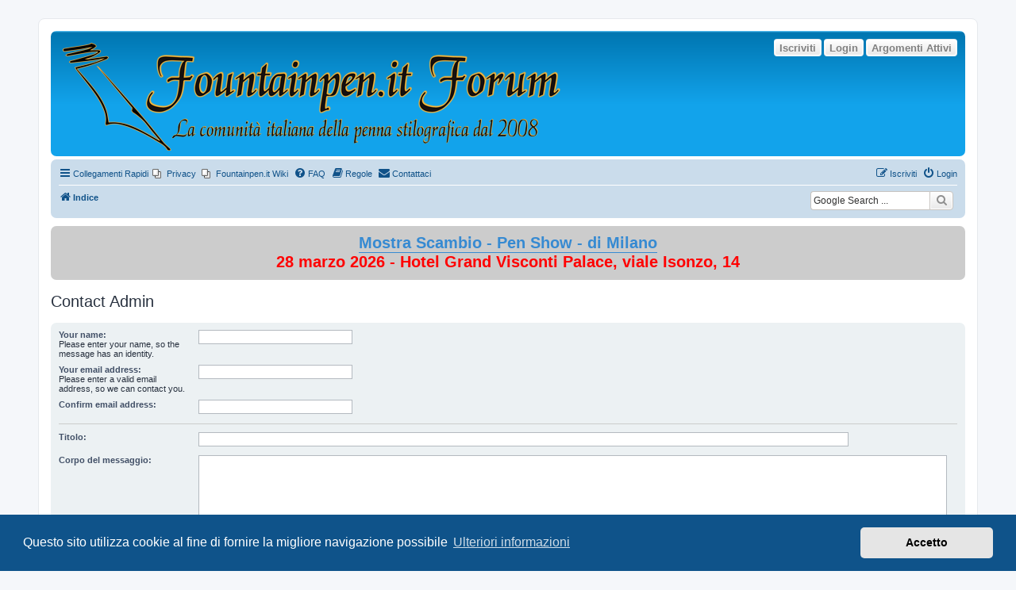

--- FILE ---
content_type: text/html; charset=UTF-8
request_url: http://forum.fountainpen.it/app.php/contactadmin?sid=cd96582b2180d5cbe9d7b470d8503df7
body_size: 5450
content:
<!DOCTYPE html>
<html dir="ltr" lang="it">
<head>
<meta charset="utf-8" />
<meta http-equiv="X-UA-Compatible" content="IE=edge">
<meta name="viewport" content="width=device-width, initial-scale=1" />

<title>FountainPen.it Forum - Contact Admin</title>



<!--
	phpBB style name: prosilver
	Based on style:   prosilver (this is the default phpBB3 style)
	Original author:  Tom Beddard ( http://www.subBlue.com/ )
	Modified by:
-->

<link href="./../assets/css/font-awesome.min.css?assets_version=299" rel="stylesheet">
<link href="./../styles/prosilver/theme/stylesheet.css?assets_version=299" rel="stylesheet">
<link href="./../styles/prosilver/theme/it/stylesheet.css?assets_version=299" rel="stylesheet">



	<link href="./../assets/cookieconsent/cookieconsent.min.css?assets_version=299" rel="stylesheet">

<!--[if lte IE 9]>
	<link href="./../styles/prosilver/theme/tweaks.css?assets_version=299" rel="stylesheet">
<![endif]-->

	

<meta name="google-site-verification" content="" />
<style type="text/css">
    .mention {
        color: #204A87;
    }
</style>﻿
<link href="./../ext/alex75/imageintextarea/styles/prosilver/theme/image.css?assets_version=299" rel="stylesheet" media="screen">
<link href="./../ext/david63/sitelogo/styles/prosilver/theme/site_logo_sitename.css?assets_version=299" rel="stylesheet" media="screen">
<link href="./../ext/dmzx/buttonroll/styles/prosilver/theme/buttonroll.css?assets_version=299" rel="stylesheet" media="screen">
<link href="./../ext/hifikabin/googlesearch/styles/prosilver/theme/googlesearch.css?assets_version=299" rel="stylesheet" media="screen">
<link href="./../ext/paul999/mention/styles/all/theme/mention.css?assets_version=299" rel="stylesheet" media="screen">
<link href="./../ext/phpbb/pages/styles/prosilver/theme/pages_common.css?assets_version=299" rel="stylesheet" media="screen">
<link href="./../ext/rmcgirr83/contactadmin/styles/prosilver/theme/imageset.css?assets_version=299" rel="stylesheet" media="screen">
<link href="./../ext/volksdevil/activitybuttons/styles/prosilver/theme/activitybuttons.css?assets_version=299" rel="stylesheet" media="screen">
<link href="./../ext/vse/scrolltotop/styles/all/theme/scrolltotop.css?assets_version=299" rel="stylesheet" media="screen">
<link href="./../ext/wolfsblvt/highlightunreadposts/styles/prosilver/theme/highlightunreadposts.css?assets_version=299" rel="stylesheet" media="screen">
<link href="./../ext/phpbb/boardannouncements/styles/all/theme/boardannouncements.css?assets_version=299" rel="stylesheet" media="screen">



﻿	<style type="text/css">
	<!--
		div.post.unreadpost, #unread + div.post.unreadpost {
			border-color: #ABD9FF;
		}
	-->
	</style>

</head>
<body id="phpbb" class="nojs notouch section-app/contactadmin ltr ">


<div id="wrap" class="wrap">
	<a id="top" class="top-anchor" accesskey="t"></a>
	<div id="page-header">
		<div class="headerbar" role="banner">
					<div class="inner">

			<div id="site-description" class="site-description">
		<a id="logo" class="logo" href="./../index.php?sid=a9633ed7af6184bbcabd76d871ec2734" title="Indice">
					<span class="site_logo"></span>
				</a>
				<h1>FountainPen.it Forum</h1>
				<p></p>
				<p class="skiplink"><a href="#start_here">Passa al contenuto</a></p>
			</div>

			<div class="activitymenu responsive-hide">
				<a href="./../search.php?search_id=active_topics&amp;sid=a9633ed7af6184bbcabd76d871ec2734" class="button activitybutton">Argomenti Attivi</a>
		<a href="./../ucp.php?mode=login&amp;redirect=app.php%2Fcontactadmin&amp;sid=a9633ed7af6184bbcabd76d871ec2734" title="Login" class="button activitybutton">Login</a>	<a href="./../ucp.php?mode=register&amp;sid=a9633ed7af6184bbcabd76d871ec2734" class="button activitybutton">Iscriviti</a></div>

<div class="activitymenuhide">
			<a href="./../ucp.php?mode=login&amp;redirect=app.php%2Fcontactadmin&amp;sid=a9633ed7af6184bbcabd76d871ec2734" title="Login" class="button activitybutton">Login</a>
					<a href="./../ucp.php?mode=register&amp;sid=a9633ed7af6184bbcabd76d871ec2734" class="button activitybutton">Iscriviti</a>
					<a href="./../search.php?search_id=active_topics&amp;sid=a9633ed7af6184bbcabd76d871ec2734" class="button activitybutton">Argomenti Attivi</a>
		</div>						
			</div>
					</div>
				<div class="navbar" role="navigation">
	<div class="inner">

	<ul id="nav-main" class="nav-main linklist" role="menubar">

		<li id="quick-links" class="quick-links dropdown-container responsive-menu" data-skip-responsive="true">
			<a href="#" class="dropdown-trigger">
				<i class="icon fa-bars fa-fw" aria-hidden="true"></i><span>Collegamenti Rapidi</span>
			</a>
			<div class="dropdown">
				<div class="pointer"><div class="pointer-inner"></div></div>
				<ul class="dropdown-contents" role="menu">
					
											<li class="separator"></li>
																									<li>
								<a href="./../search.php?search_id=unanswered&amp;sid=a9633ed7af6184bbcabd76d871ec2734" role="menuitem">
									<i class="icon fa-file-o fa-fw icon-gray" aria-hidden="true"></i><span>Argomenti senza risposta</span>
								</a>
							</li>
							<li>
								<a href="./../search.php?search_id=active_topics&amp;sid=a9633ed7af6184bbcabd76d871ec2734" role="menuitem">
									<i class="icon fa-file-o fa-fw icon-blue" aria-hidden="true"></i><span>Argomenti attivi</span>
								</a>
							</li>
							<li class="separator"></li>
							<li>
								<a href="./../search.php?sid=a9633ed7af6184bbcabd76d871ec2734" role="menuitem">
									<i class="icon fa-search fa-fw" aria-hidden="true"></i><span>Cerca</span>
								</a>
							</li>
					
										<li class="separator"></li>

									</ul>
			</div>
		</li>

					<li class="small-icon icon-pages icon-page-privacy no-bulletin">
			<a href="/app.php/privacy?sid=a9633ed7af6184bbcabd76d871ec2734" title="Privacy" role="menuitem">
				<span>Privacy</span>
			</a>
		</li>
			<li class="small-icon icon-pages icon-page-Indice_del_wiki no-bulletin">
			<a href="/app.php/Indice_del_wiki?sid=a9633ed7af6184bbcabd76d871ec2734" title="Fountainpen.it Wiki" role="menuitem">
				<span>Fountainpen.it Wiki</span>
			</a>
		</li>
			<li data-skip-responsive="true">
			<a href="/app.php/help/faq?sid=a9633ed7af6184bbcabd76d871ec2734" rel="help" title="FAQ (Domande Frequenti)" role="menuitem">
				<i class="icon fa-question-circle fa-fw" aria-hidden="true"></i><span>FAQ</span>
			</a>
		</li>
			<li data-last-responsive="true">
		<a href="/app.php/rules?sid=a9633ed7af6184bbcabd76d871ec2734" rel="help" title="Guarda le regole del Forum" role="menuitem">
			<i class="icon fa-book fa-fw" aria-hidden="true"></i><span>Regole</span>
		</a>
	</li>
	<li class="" data-last-responsive="true">
		<a href="/app.php/contactadmin?sid=a9633ed7af6184bbcabd76d871ec2734" role="menuitem">
			<i class="icon fa-envelope fa-fw" aria-hidden="true"></i><span>Contattaci</span>
		</a>
	</li>
				
			<li class="rightside"  data-skip-responsive="true">
			<a href="./../ucp.php?mode=login&amp;redirect=app.php%2Fcontactadmin&amp;sid=a9633ed7af6184bbcabd76d871ec2734" title="Login" accesskey="x" role="menuitem">
				<i class="icon fa-power-off fa-fw" aria-hidden="true"></i><span>Login</span>
			</a>
		</li>
					<li class="rightside" data-skip-responsive="true">
				<a href="./../ucp.php?mode=register&amp;sid=a9633ed7af6184bbcabd76d871ec2734" role="menuitem">
					<i class="icon fa-pencil-square-o  fa-fw" aria-hidden="true"></i><span>Iscriviti</span>
				</a>
			</li>
						</ul>

	<ul id="nav-breadcrumbs" class="nav-breadcrumbs linklist navlinks" role="menubar">
				
		
		<li class="breadcrumbs" itemscope itemtype="https://schema.org/BreadcrumbList">

			
							<span class="crumb" itemtype="https://schema.org/ListItem" itemprop="itemListElement" itemscope><a itemprop="item" href="./../index.php?sid=a9633ed7af6184bbcabd76d871ec2734" accesskey="h" data-navbar-reference="index"><i class="icon fa-home fa-fw"></i><span itemprop="name">Indice</span></a><meta itemprop="position" content="1" /></span>

			
					</li>

		<!--[if !IE]><!-->
<li id="g-search-box" class="search-box rightside responsive-hide">
	<form action="/app.php/googlesearch?sid=a9633ed7af6184bbcabd76d871ec2734">
	<fieldset>
		<input name="cx" type="hidden" value="partner-pub-0892922610871024:5662844404">
		<input name="q" type="search" maxlength="255" class="inputbox search tiny" value="" placeholder="Google Search ...">
		<button class="button button-search-google" type="submit" name="sitesearch" title="Google Search">
		<i class="icon fa-search fa-fw" aria-hidden="true"></i>
		</button>
	</fieldset>
</form>
</li>
<!--<![endif]-->

			</ul>

	</div>
</div>
	</div>

	
	<a id="start_here" class="anchor"></a>
	<div id="page-body" class="page-body" role="main">
		
					<div id="phpbb_announcement" class="phpbb_announcement" style="background-color:#cccccc">
				<div><div style="text-align:center"><span style="font-size:150%;line-height:116%"><strong class="text-strong"><span style="color:#FF0000"><a href="https://www.acps.it/2026/01/mostra-scambio-di-milano-2026/" class="postlink">Mostra Scambio - Pen Show - di Milano</a> <br>
28 marzo 2026 - Hotel Grand Visconti Palace, viale Isonzo, 14</span></strong></span></div></div>
	</div>
<h2 class="titlespace">Contact Admin</h2>

<form method="post" id="postform" name="postform" action="/app.php/contactadmin?sid=a9633ed7af6184bbcabd76d871ec2734" enctype="multipart/form-data">
	<div class="panel">
	<div class="inner">

		<fieldset class="fields2">
		
				<dl>
			<dt><label for="username">Your name:</label><br /><span>Please enter your name, so the message has an identity.</span></dt>
			<dd><input type="text" class="inputbox autowidth" name="username" id="username" value="" size="30" tabindex="1" /></dd>
		</dl>
		<dl>
			<dt><label for="email">Your email address:</label><br /><span>Please enter a valid email address, so we can contact you.</span></dt>
			<dd><input type="text" class="inputbox autowidth" name="email" id="email" value="" size="30" tabindex="2" /></dd>
		</dl>
		<dl>
			<dt><label for="email_confirm">Confirm email address:</label></dt>
			<dd><input type="text" class="inputbox autowidth" name="email_confirm" id="email_confirm" value="" size="30" tabindex="3" /></dd>
		</dl>
		<hr />
								<dl>
			<dt><label for="contact_subject">Titolo:</label></dt>
			<dd><input type="text" size="45" maxlength="64" class="inputbox" name="contact_subject" id="contact_subject" value="" tabindex="5" /></dd>
		</dl>
				<dl>
			<dt><label for="message">Corpo del messaggio:</label></dt>
			<dd><textarea name="message" id="message" class="inputbox" tabindex="6" style="width:98%;height:160px;"></textarea></dd>
		</dl>
		</fieldset>
	</div>
</div>


<div class="panel captcha-panel">
	<div class="inner">
	<fieldset class="fields2">
		
	<dl>
		<dt><label for="confirm_code">Codice di conferma:</label></dt>
		<dd class="captcha captcha-image"><img src="./../ucp.php?mode=confirm&amp;confirm_id=f25ec782aa2f0e716ca8fd290f79e8f9&amp;type=4&amp;sid=a9633ed7af6184bbcabd76d871ec2734" alt="Codice di conferma" /></dd>
		<dd><input type="text" name="confirm_code" id="confirm_code" size="8" maxlength="8" tabindex="8" class="inputbox narrow" title="Codice di conferma" />
		<input type="submit" name="refresh_vc" id="refresh_vc" class="button2" value="Ricarica il codice di conferma" />		<input type="hidden" name="confirm_id" id="confirm_id" value="f25ec782aa2f0e716ca8fd290f79e8f9" /></dd>
		<dd>Inserisci il codice esattamente come lo vedi nell’immagine. Non c’è differenza tra maiuscole e minuscole. Lo zero non esiste.</dd>
	</dl>

	</fieldset>
	</div>
</div>



<div class="panel bg2">
	<div class="inner">

	<fieldset class="submit-buttons">
		<input type="hidden" name="confirm_id" value="f25ec782aa2f0e716ca8fd290f79e8f9" />

		<input type="submit" name="submit" id="submit" value="Invia" class="button1" tabindex="9" />&nbsp;
		<input type="hidden" name="creation_time" value="1768796464" />
<input type="hidden" name="form_token" value="432da12a5ba6e2dc99f3242f852ff40476408093" />

	</fieldset>

	</div>
</div>

</form>

			</div>

<!-- Adwords -->

<P><h3>Pubblicità</h3>
<script async src="//pagead2.googlesyndication.com/pagead/js/adsbygoogle.js"></script>
<!-- ForumResponsive -->
<ins class="adsbygoogle"
     style="display:block"
     data-ad-client="ca-pub-8183995981511372"
     data-ad-slot="3667599399"
     data-ad-format="auto"></ins>
<script>
(adsbygoogle = window.adsbygoogle || []).push({});
</script></P>
<div id="page-footer" class="page-footer" role="contentinfo">
	<div class="navbar" role="navigation">
	<div class="inner">

	<ul id="nav-footer" class="nav-footer linklist" role="menubar">
		<li class="breadcrumbs">
									<span class="crumb"><a href="./../index.php?sid=a9633ed7af6184bbcabd76d871ec2734" data-navbar-reference="index"><i class="icon fa-home fa-fw" aria-hidden="true"></i><span>Indice</span></a></span>					</li>
		
				<li class="rightside">Tutti gli orari sono <span title="Europa/Roma">UTC+01:00</span></li>
							<li class="rightside">
				<a href="./../ucp.php?mode=delete_cookies&amp;sid=a9633ed7af6184bbcabd76d871ec2734" data-ajax="true" data-refresh="true" role="menuitem">
					<i class="icon fa-trash fa-fw" aria-hidden="true"></i><span>Cancella cookie</span>
				</a>
			</li>
												<li class="rightside" data-last-responsive="true">
		<a href="/app.php/contactadmin?sid=a9633ed7af6184bbcabd76d871ec2734" role="menuitem">
			<i class="icon fa-envelope fa-fw" aria-hidden="true"></i><span>Contattaci</span>
		</a>
	</li>
			</ul>

	</div>
</div>

	<div class="copyright">
				<p class="footer-row">
			<span class="footer-copyright">Creato da <a href="https://www.phpbb.com/">phpBB</a>&reg; Forum Software &copy; phpBB Limited</span>
		</p>
				<p class="footer-row">
			<span class="footer-copyright">Traduzione Italiana <a href="https://www.phpbb-store.it">phpBB-Store.it</a></span>
		</p>
						<p class="footer-row" role="menu">
			<a class="footer-link" href="./../ucp.php?mode=privacy&amp;sid=a9633ed7af6184bbcabd76d871ec2734" title="Privacy" role="menuitem">
				<span class="footer-link-text">Privacy</span>
			</a>
			|
			<a class="footer-link" href="./../ucp.php?mode=terms&amp;sid=a9633ed7af6184bbcabd76d871ec2734" title="Condizioni" role="menuitem">
				<span class="footer-link-text">Condizioni</span>
			</a>
		</p>
					</div>

	<div id="darkenwrapper" class="darkenwrapper" data-ajax-error-title="Errore AJAX" data-ajax-error-text="Si è verificato un errore durante l’elaborazione della richiesta." data-ajax-error-text-abort="Richiesta utente interrotta" data-ajax-error-text-timeout="La tua richiesta è scaduta; riprova." data-ajax-error-text-parsererror="Si è verificato un errore con la richiesta e il server ha restituito una risposta non valida.">
		<div id="darken" class="darken">&nbsp;</div>
	</div>

	<div id="phpbb_alert" class="phpbb_alert" data-l-err="Errore" data-l-timeout-processing-req="Richiesta scaduta.">
		<a href="#" class="alert_close">
			<i class="icon fa-times-circle fa-fw" aria-hidden="true"></i>
		</a>
		<h3 class="alert_title">&nbsp;</h3><p class="alert_text"></p>
	</div>
	<div id="phpbb_confirm" class="phpbb_alert">
		<a href="#" class="alert_close">
			<i class="icon fa-times-circle fa-fw" aria-hidden="true"></i>
		</a>
		<div class="alert_text"></div>
	</div>
</div>

</div>

<div>
	<a id="bottom" class="anchor" accesskey="z"></a>
	</div>

<script src="./../assets/javascript/jquery-3.6.0.min.js?assets_version=299"></script>
<script src="./../assets/javascript/core.js?assets_version=299"></script>

	<script src="./../assets/cookieconsent/cookieconsent.min.js?assets_version=299"></script>
	<script>
		if (typeof window.cookieconsent === "object") {
			window.addEventListener("load", function(){
				window.cookieconsent.initialise({
					"palette": {
						"popup": {
							"background": "#0F538A"
						},
						"button": {
							"background": "#E5E5E5"
						}
					},
					"theme": "classic",
					"content": {
						"message": "Questo\u0020sito\u0020utilizza\u0020cookie\u0020al\u0020fine\u0020di\u0020fornire\u0020la\u0020migliore\u0020navigazione\u0020possibile",
						"dismiss": "Accetto",
						"link": "Ulteriori\u0020informazioni",
						"href": "./../ucp.php?mode=privacy&amp;sid=a9633ed7af6184bbcabd76d871ec2734"
					}
				});
			});
		}
	</script>

<script>
	(function() {
		var cx = 'partner\u002Dpub\u002D0892922610871024\u003A5662844404';
		var gcse = document.createElement('script');
		gcse.type = 'text/javascript';
		gcse.async = true;
		gcse.src = (document.location.protocol == 'https:' ? 'https:' : 'http:') +
			'//cse.google.com/cse.js?cx=' + cx;
		var s = document.getElementsByTagName('script')[0];
		s.parentNode.insertBefore(gcse, s);
	})();
</script>
<!-- Piwik -->
<script type="text/javascript">
  var _paq = _paq || [];
  _paq.push(['trackPageView']);
  _paq.push(['enableLinkTracking']);
  (function() {
    var u="//piwik.fountainpen.it/";
    _paq.push(['setTrackerUrl', u+'piwik.php']);
    _paq.push(['setSiteId', 2]);
    var d=document, g=d.createElement('script'), s=d.getElementsByTagName('script')[0];
    g.type='text/javascript'; g.async=true; g.defer=true; g.src=u+'piwik.js'; s.parentNode.insertBefore(g,s);
  })();
</script>
<noscript><p><img src="//piwik.fountainpen.it/piwik.php?idsite=2" style="border:0;" alt="" /></p></noscript>
<!-- End Piwik Code --><script>
(function($) {  // Avoid conflicts with other libraries

'use strict';

	phpbb.addAjaxCallback('reporttosfs', function(data) {
		if (data.postid !== "undefined") {
			$('#sfs' + data.postid).hide();
			phpbb.closeDarkenWrapper(5000);
		}
	});

})(jQuery);
</script><div class="scroll-btn"><div class="scroll-btn-arrow"></div></div>

<script>

(function($) { // Avoid conflicts with other libraries

'use strict';

$(function() {
	var settings = {
			min: 200,
			scrollSpeed: 400
		},
		toTop = $('.scroll-btn'),
		toTopHidden = true;

	$(window).scroll(function() {
		var pos = $(this).scrollTop();
		if (pos > settings.min && toTopHidden) {
			toTop.stop(true, true).fadeIn();
			toTopHidden = false;
		} else if(pos <= settings.min && !toTopHidden) {
			toTop.stop(true, true).fadeOut();
			toTopHidden = true;
		}
	});

	toTop.bind('click touchstart', function() {
		$('html, body').animate({
			scrollTop: 0
		}, settings.scrollSpeed);
	});
});

})(jQuery);

</script>

<script src="./../ext/phpbb/boardannouncements/styles/all/template/js/boardannouncements.js?assets_version=299"></script>
<script src="./../styles/prosilver/template/forum_fn.js?assets_version=299"></script>
<script src="./../styles/prosilver/template/ajax.js?assets_version=299"></script>
<script src="./../ext/volksdevil/activitybuttons/styles/all/template/js/hidequicklinks.js?assets_version=299"></script>




</body>
</html>


--- FILE ---
content_type: text/html; charset=utf-8
request_url: https://www.google.com/recaptcha/api2/aframe
body_size: 90
content:
<!DOCTYPE HTML><html><head><meta http-equiv="content-type" content="text/html; charset=UTF-8"></head><body><script nonce="Rhyj3gU_mMtW-0t0QJJ0Mg">/** Anti-fraud and anti-abuse applications only. See google.com/recaptcha */ try{var clients={'sodar':'https://pagead2.googlesyndication.com/pagead/sodar?'};window.addEventListener("message",function(a){try{if(a.source===window.parent){var b=JSON.parse(a.data);var c=clients[b['id']];if(c){var d=document.createElement('img');d.src=c+b['params']+'&rc='+(localStorage.getItem("rc::a")?sessionStorage.getItem("rc::b"):"");window.document.body.appendChild(d);sessionStorage.setItem("rc::e",parseInt(sessionStorage.getItem("rc::e")||0)+1);localStorage.setItem("rc::h",'1768796466711');}}}catch(b){}});window.parent.postMessage("_grecaptcha_ready", "*");}catch(b){}</script></body></html>